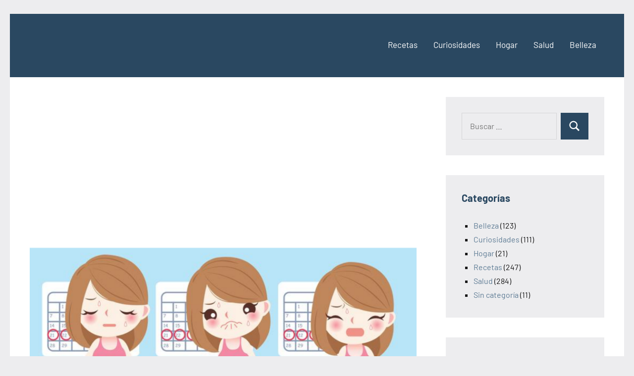

--- FILE ---
content_type: text/html; charset=utf-8
request_url: https://www.google.com/recaptcha/api2/aframe
body_size: 265
content:
<!DOCTYPE HTML><html><head><meta http-equiv="content-type" content="text/html; charset=UTF-8"></head><body><script nonce="KyScJ3GfAKer4tgvA9bbTA">/** Anti-fraud and anti-abuse applications only. See google.com/recaptcha */ try{var clients={'sodar':'https://pagead2.googlesyndication.com/pagead/sodar?'};window.addEventListener("message",function(a){try{if(a.source===window.parent){var b=JSON.parse(a.data);var c=clients[b['id']];if(c){var d=document.createElement('img');d.src=c+b['params']+'&rc='+(localStorage.getItem("rc::a")?sessionStorage.getItem("rc::b"):"");window.document.body.appendChild(d);sessionStorage.setItem("rc::e",parseInt(sessionStorage.getItem("rc::e")||0)+1);localStorage.setItem("rc::h",'1768898096542');}}}catch(b){}});window.parent.postMessage("_grecaptcha_ready", "*");}catch(b){}</script></body></html>